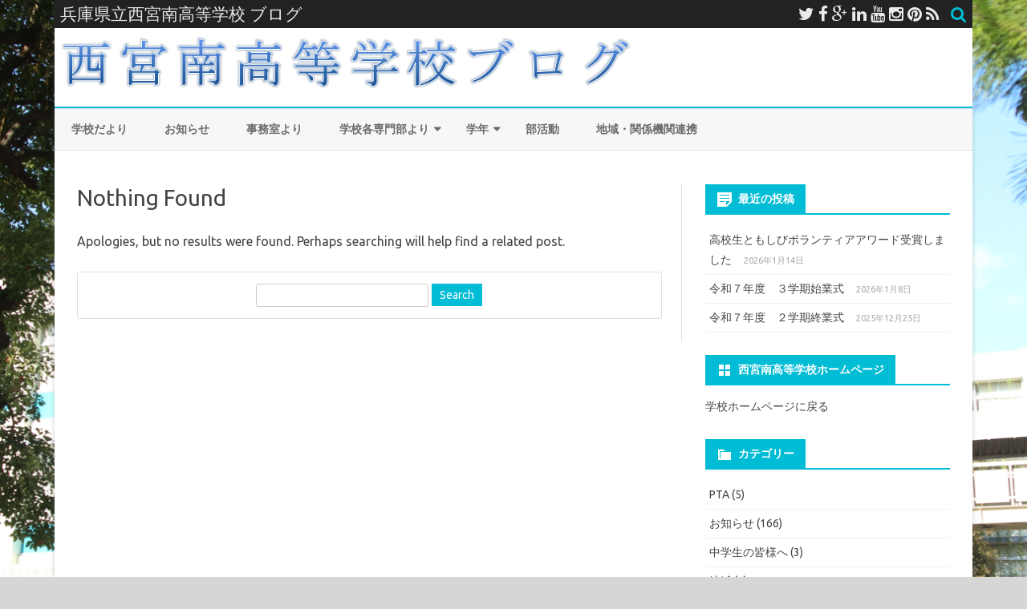

--- FILE ---
content_type: text/html; charset=UTF-8
request_url: https://www2.hyogo-c.ed.jp/weblog2/nishiminami-hs/?cat=69
body_size: 49566
content:
<!DOCTYPE html>
<!--[if IE 7]>
<html class="ie ie7" lang="ja">
<![endif]-->
<!--[if IE 8]>
<html class="ie ie8" lang="ja">
<![endif]-->
<!--[if !(IE 7) & !(IE 8)]><!-->
<html lang="ja">
<!--<![endif]-->
<head>
<meta charset="UTF-8" />
<meta name="viewport" content="width=device-width" />
<link rel="profile" href="http://gmpg.org/xfn/11" />
<link rel="pingback" href="https://www2.hyogo-c.ed.jp/weblog2/nishiminami-hs/xmlrpc.php" />
<!--[if lt IE 9]>
<script src="https://www2.hyogo-c.ed.jp/weblog2/nishiminami-hs/wp-content/themes/ribosome/js/html5.js" type="text/javascript"></script>
<![endif]-->
<title>44回生 &#8211; 兵庫県立西宮南高等学校 ブログ</title>
<script type="text/javascript">
/* <![CDATA[ */
window.JetpackScriptData = {"site":{"icon":"https://i0.wp.com/www2.hyogo-c.ed.jp/weblog2/nishiminami-hs/wp-content/uploads/2016/08/cropped-d9ddef6712b602132186560f73b82611-e1470359150434.jpg?w=64\u0026ssl=1","title":"兵庫県立西宮南高等学校 ブログ","host":"unknown","is_wpcom_platform":false}};
/* ]]> */
</script>
<meta name='robots' content='max-image-preview:large' />
	<style>img:is([sizes="auto" i], [sizes^="auto," i]) { contain-intrinsic-size: 3000px 1500px }</style>
	<link rel='dns-prefetch' href='//stats.wp.com' />
<link rel='dns-prefetch' href='//fonts.googleapis.com' />
<link rel='dns-prefetch' href='//v0.wordpress.com' />
<link rel="alternate" type="application/rss+xml" title="兵庫県立西宮南高等学校 ブログ &raquo; フィード" href="https://www2.hyogo-c.ed.jp/weblog2/nishiminami-hs/?feed=rss2" />
<link rel="alternate" type="application/rss+xml" title="兵庫県立西宮南高等学校 ブログ &raquo; コメントフィード" href="https://www2.hyogo-c.ed.jp/weblog2/nishiminami-hs/?feed=comments-rss2" />
<link rel="alternate" type="application/rss+xml" title="兵庫県立西宮南高等学校 ブログ &raquo; 44回生 カテゴリーのフィード" href="https://www2.hyogo-c.ed.jp/weblog2/nishiminami-hs/?feed=rss2&#038;cat=69" />
<script type="text/javascript">
/* <![CDATA[ */
window._wpemojiSettings = {"baseUrl":"https:\/\/s.w.org\/images\/core\/emoji\/16.0.1\/72x72\/","ext":".png","svgUrl":"https:\/\/s.w.org\/images\/core\/emoji\/16.0.1\/svg\/","svgExt":".svg","source":{"concatemoji":"https:\/\/www2.hyogo-c.ed.jp\/weblog2\/nishiminami-hs\/wp-includes\/js\/wp-emoji-release.min.js?ver=6.8.3"}};
/*! This file is auto-generated */
!function(s,n){var o,i,e;function c(e){try{var t={supportTests:e,timestamp:(new Date).valueOf()};sessionStorage.setItem(o,JSON.stringify(t))}catch(e){}}function p(e,t,n){e.clearRect(0,0,e.canvas.width,e.canvas.height),e.fillText(t,0,0);var t=new Uint32Array(e.getImageData(0,0,e.canvas.width,e.canvas.height).data),a=(e.clearRect(0,0,e.canvas.width,e.canvas.height),e.fillText(n,0,0),new Uint32Array(e.getImageData(0,0,e.canvas.width,e.canvas.height).data));return t.every(function(e,t){return e===a[t]})}function u(e,t){e.clearRect(0,0,e.canvas.width,e.canvas.height),e.fillText(t,0,0);for(var n=e.getImageData(16,16,1,1),a=0;a<n.data.length;a++)if(0!==n.data[a])return!1;return!0}function f(e,t,n,a){switch(t){case"flag":return n(e,"\ud83c\udff3\ufe0f\u200d\u26a7\ufe0f","\ud83c\udff3\ufe0f\u200b\u26a7\ufe0f")?!1:!n(e,"\ud83c\udde8\ud83c\uddf6","\ud83c\udde8\u200b\ud83c\uddf6")&&!n(e,"\ud83c\udff4\udb40\udc67\udb40\udc62\udb40\udc65\udb40\udc6e\udb40\udc67\udb40\udc7f","\ud83c\udff4\u200b\udb40\udc67\u200b\udb40\udc62\u200b\udb40\udc65\u200b\udb40\udc6e\u200b\udb40\udc67\u200b\udb40\udc7f");case"emoji":return!a(e,"\ud83e\udedf")}return!1}function g(e,t,n,a){var r="undefined"!=typeof WorkerGlobalScope&&self instanceof WorkerGlobalScope?new OffscreenCanvas(300,150):s.createElement("canvas"),o=r.getContext("2d",{willReadFrequently:!0}),i=(o.textBaseline="top",o.font="600 32px Arial",{});return e.forEach(function(e){i[e]=t(o,e,n,a)}),i}function t(e){var t=s.createElement("script");t.src=e,t.defer=!0,s.head.appendChild(t)}"undefined"!=typeof Promise&&(o="wpEmojiSettingsSupports",i=["flag","emoji"],n.supports={everything:!0,everythingExceptFlag:!0},e=new Promise(function(e){s.addEventListener("DOMContentLoaded",e,{once:!0})}),new Promise(function(t){var n=function(){try{var e=JSON.parse(sessionStorage.getItem(o));if("object"==typeof e&&"number"==typeof e.timestamp&&(new Date).valueOf()<e.timestamp+604800&&"object"==typeof e.supportTests)return e.supportTests}catch(e){}return null}();if(!n){if("undefined"!=typeof Worker&&"undefined"!=typeof OffscreenCanvas&&"undefined"!=typeof URL&&URL.createObjectURL&&"undefined"!=typeof Blob)try{var e="postMessage("+g.toString()+"("+[JSON.stringify(i),f.toString(),p.toString(),u.toString()].join(",")+"));",a=new Blob([e],{type:"text/javascript"}),r=new Worker(URL.createObjectURL(a),{name:"wpTestEmojiSupports"});return void(r.onmessage=function(e){c(n=e.data),r.terminate(),t(n)})}catch(e){}c(n=g(i,f,p,u))}t(n)}).then(function(e){for(var t in e)n.supports[t]=e[t],n.supports.everything=n.supports.everything&&n.supports[t],"flag"!==t&&(n.supports.everythingExceptFlag=n.supports.everythingExceptFlag&&n.supports[t]);n.supports.everythingExceptFlag=n.supports.everythingExceptFlag&&!n.supports.flag,n.DOMReady=!1,n.readyCallback=function(){n.DOMReady=!0}}).then(function(){return e}).then(function(){var e;n.supports.everything||(n.readyCallback(),(e=n.source||{}).concatemoji?t(e.concatemoji):e.wpemoji&&e.twemoji&&(t(e.twemoji),t(e.wpemoji)))}))}((window,document),window._wpemojiSettings);
/* ]]> */
</script>
<style id='wp-emoji-styles-inline-css' type='text/css'>

	img.wp-smiley, img.emoji {
		display: inline !important;
		border: none !important;
		box-shadow: none !important;
		height: 1em !important;
		width: 1em !important;
		margin: 0 0.07em !important;
		vertical-align: -0.1em !important;
		background: none !important;
		padding: 0 !important;
	}
</style>
<link rel='stylesheet' id='wp-block-library-css' href='https://www2.hyogo-c.ed.jp/weblog2/nishiminami-hs/wp-includes/css/dist/block-library/style.min.css?ver=6.8.3' type='text/css' media='all' />
<style id='classic-theme-styles-inline-css' type='text/css'>
/*! This file is auto-generated */
.wp-block-button__link{color:#fff;background-color:#32373c;border-radius:9999px;box-shadow:none;text-decoration:none;padding:calc(.667em + 2px) calc(1.333em + 2px);font-size:1.125em}.wp-block-file__button{background:#32373c;color:#fff;text-decoration:none}
</style>
<link rel='stylesheet' id='mediaelement-css' href='https://www2.hyogo-c.ed.jp/weblog2/nishiminami-hs/wp-includes/js/mediaelement/mediaelementplayer-legacy.min.css?ver=4.2.17' type='text/css' media='all' />
<link rel='stylesheet' id='wp-mediaelement-css' href='https://www2.hyogo-c.ed.jp/weblog2/nishiminami-hs/wp-includes/js/mediaelement/wp-mediaelement.min.css?ver=6.8.3' type='text/css' media='all' />
<style id='jetpack-sharing-buttons-style-inline-css' type='text/css'>
.jetpack-sharing-buttons__services-list{display:flex;flex-direction:row;flex-wrap:wrap;gap:0;list-style-type:none;margin:5px;padding:0}.jetpack-sharing-buttons__services-list.has-small-icon-size{font-size:12px}.jetpack-sharing-buttons__services-list.has-normal-icon-size{font-size:16px}.jetpack-sharing-buttons__services-list.has-large-icon-size{font-size:24px}.jetpack-sharing-buttons__services-list.has-huge-icon-size{font-size:36px}@media print{.jetpack-sharing-buttons__services-list{display:none!important}}.editor-styles-wrapper .wp-block-jetpack-sharing-buttons{gap:0;padding-inline-start:0}ul.jetpack-sharing-buttons__services-list.has-background{padding:1.25em 2.375em}
</style>
<style id='global-styles-inline-css' type='text/css'>
:root{--wp--preset--aspect-ratio--square: 1;--wp--preset--aspect-ratio--4-3: 4/3;--wp--preset--aspect-ratio--3-4: 3/4;--wp--preset--aspect-ratio--3-2: 3/2;--wp--preset--aspect-ratio--2-3: 2/3;--wp--preset--aspect-ratio--16-9: 16/9;--wp--preset--aspect-ratio--9-16: 9/16;--wp--preset--color--black: #000000;--wp--preset--color--cyan-bluish-gray: #abb8c3;--wp--preset--color--white: #ffffff;--wp--preset--color--pale-pink: #f78da7;--wp--preset--color--vivid-red: #cf2e2e;--wp--preset--color--luminous-vivid-orange: #ff6900;--wp--preset--color--luminous-vivid-amber: #fcb900;--wp--preset--color--light-green-cyan: #7bdcb5;--wp--preset--color--vivid-green-cyan: #00d084;--wp--preset--color--pale-cyan-blue: #8ed1fc;--wp--preset--color--vivid-cyan-blue: #0693e3;--wp--preset--color--vivid-purple: #9b51e0;--wp--preset--gradient--vivid-cyan-blue-to-vivid-purple: linear-gradient(135deg,rgba(6,147,227,1) 0%,rgb(155,81,224) 100%);--wp--preset--gradient--light-green-cyan-to-vivid-green-cyan: linear-gradient(135deg,rgb(122,220,180) 0%,rgb(0,208,130) 100%);--wp--preset--gradient--luminous-vivid-amber-to-luminous-vivid-orange: linear-gradient(135deg,rgba(252,185,0,1) 0%,rgba(255,105,0,1) 100%);--wp--preset--gradient--luminous-vivid-orange-to-vivid-red: linear-gradient(135deg,rgba(255,105,0,1) 0%,rgb(207,46,46) 100%);--wp--preset--gradient--very-light-gray-to-cyan-bluish-gray: linear-gradient(135deg,rgb(238,238,238) 0%,rgb(169,184,195) 100%);--wp--preset--gradient--cool-to-warm-spectrum: linear-gradient(135deg,rgb(74,234,220) 0%,rgb(151,120,209) 20%,rgb(207,42,186) 40%,rgb(238,44,130) 60%,rgb(251,105,98) 80%,rgb(254,248,76) 100%);--wp--preset--gradient--blush-light-purple: linear-gradient(135deg,rgb(255,206,236) 0%,rgb(152,150,240) 100%);--wp--preset--gradient--blush-bordeaux: linear-gradient(135deg,rgb(254,205,165) 0%,rgb(254,45,45) 50%,rgb(107,0,62) 100%);--wp--preset--gradient--luminous-dusk: linear-gradient(135deg,rgb(255,203,112) 0%,rgb(199,81,192) 50%,rgb(65,88,208) 100%);--wp--preset--gradient--pale-ocean: linear-gradient(135deg,rgb(255,245,203) 0%,rgb(182,227,212) 50%,rgb(51,167,181) 100%);--wp--preset--gradient--electric-grass: linear-gradient(135deg,rgb(202,248,128) 0%,rgb(113,206,126) 100%);--wp--preset--gradient--midnight: linear-gradient(135deg,rgb(2,3,129) 0%,rgb(40,116,252) 100%);--wp--preset--font-size--small: 13px;--wp--preset--font-size--medium: 20px;--wp--preset--font-size--large: 36px;--wp--preset--font-size--x-large: 42px;--wp--preset--spacing--20: 0.44rem;--wp--preset--spacing--30: 0.67rem;--wp--preset--spacing--40: 1rem;--wp--preset--spacing--50: 1.5rem;--wp--preset--spacing--60: 2.25rem;--wp--preset--spacing--70: 3.38rem;--wp--preset--spacing--80: 5.06rem;--wp--preset--shadow--natural: 6px 6px 9px rgba(0, 0, 0, 0.2);--wp--preset--shadow--deep: 12px 12px 50px rgba(0, 0, 0, 0.4);--wp--preset--shadow--sharp: 6px 6px 0px rgba(0, 0, 0, 0.2);--wp--preset--shadow--outlined: 6px 6px 0px -3px rgba(255, 255, 255, 1), 6px 6px rgba(0, 0, 0, 1);--wp--preset--shadow--crisp: 6px 6px 0px rgba(0, 0, 0, 1);}:where(.is-layout-flex){gap: 0.5em;}:where(.is-layout-grid){gap: 0.5em;}body .is-layout-flex{display: flex;}.is-layout-flex{flex-wrap: wrap;align-items: center;}.is-layout-flex > :is(*, div){margin: 0;}body .is-layout-grid{display: grid;}.is-layout-grid > :is(*, div){margin: 0;}:where(.wp-block-columns.is-layout-flex){gap: 2em;}:where(.wp-block-columns.is-layout-grid){gap: 2em;}:where(.wp-block-post-template.is-layout-flex){gap: 1.25em;}:where(.wp-block-post-template.is-layout-grid){gap: 1.25em;}.has-black-color{color: var(--wp--preset--color--black) !important;}.has-cyan-bluish-gray-color{color: var(--wp--preset--color--cyan-bluish-gray) !important;}.has-white-color{color: var(--wp--preset--color--white) !important;}.has-pale-pink-color{color: var(--wp--preset--color--pale-pink) !important;}.has-vivid-red-color{color: var(--wp--preset--color--vivid-red) !important;}.has-luminous-vivid-orange-color{color: var(--wp--preset--color--luminous-vivid-orange) !important;}.has-luminous-vivid-amber-color{color: var(--wp--preset--color--luminous-vivid-amber) !important;}.has-light-green-cyan-color{color: var(--wp--preset--color--light-green-cyan) !important;}.has-vivid-green-cyan-color{color: var(--wp--preset--color--vivid-green-cyan) !important;}.has-pale-cyan-blue-color{color: var(--wp--preset--color--pale-cyan-blue) !important;}.has-vivid-cyan-blue-color{color: var(--wp--preset--color--vivid-cyan-blue) !important;}.has-vivid-purple-color{color: var(--wp--preset--color--vivid-purple) !important;}.has-black-background-color{background-color: var(--wp--preset--color--black) !important;}.has-cyan-bluish-gray-background-color{background-color: var(--wp--preset--color--cyan-bluish-gray) !important;}.has-white-background-color{background-color: var(--wp--preset--color--white) !important;}.has-pale-pink-background-color{background-color: var(--wp--preset--color--pale-pink) !important;}.has-vivid-red-background-color{background-color: var(--wp--preset--color--vivid-red) !important;}.has-luminous-vivid-orange-background-color{background-color: var(--wp--preset--color--luminous-vivid-orange) !important;}.has-luminous-vivid-amber-background-color{background-color: var(--wp--preset--color--luminous-vivid-amber) !important;}.has-light-green-cyan-background-color{background-color: var(--wp--preset--color--light-green-cyan) !important;}.has-vivid-green-cyan-background-color{background-color: var(--wp--preset--color--vivid-green-cyan) !important;}.has-pale-cyan-blue-background-color{background-color: var(--wp--preset--color--pale-cyan-blue) !important;}.has-vivid-cyan-blue-background-color{background-color: var(--wp--preset--color--vivid-cyan-blue) !important;}.has-vivid-purple-background-color{background-color: var(--wp--preset--color--vivid-purple) !important;}.has-black-border-color{border-color: var(--wp--preset--color--black) !important;}.has-cyan-bluish-gray-border-color{border-color: var(--wp--preset--color--cyan-bluish-gray) !important;}.has-white-border-color{border-color: var(--wp--preset--color--white) !important;}.has-pale-pink-border-color{border-color: var(--wp--preset--color--pale-pink) !important;}.has-vivid-red-border-color{border-color: var(--wp--preset--color--vivid-red) !important;}.has-luminous-vivid-orange-border-color{border-color: var(--wp--preset--color--luminous-vivid-orange) !important;}.has-luminous-vivid-amber-border-color{border-color: var(--wp--preset--color--luminous-vivid-amber) !important;}.has-light-green-cyan-border-color{border-color: var(--wp--preset--color--light-green-cyan) !important;}.has-vivid-green-cyan-border-color{border-color: var(--wp--preset--color--vivid-green-cyan) !important;}.has-pale-cyan-blue-border-color{border-color: var(--wp--preset--color--pale-cyan-blue) !important;}.has-vivid-cyan-blue-border-color{border-color: var(--wp--preset--color--vivid-cyan-blue) !important;}.has-vivid-purple-border-color{border-color: var(--wp--preset--color--vivid-purple) !important;}.has-vivid-cyan-blue-to-vivid-purple-gradient-background{background: var(--wp--preset--gradient--vivid-cyan-blue-to-vivid-purple) !important;}.has-light-green-cyan-to-vivid-green-cyan-gradient-background{background: var(--wp--preset--gradient--light-green-cyan-to-vivid-green-cyan) !important;}.has-luminous-vivid-amber-to-luminous-vivid-orange-gradient-background{background: var(--wp--preset--gradient--luminous-vivid-amber-to-luminous-vivid-orange) !important;}.has-luminous-vivid-orange-to-vivid-red-gradient-background{background: var(--wp--preset--gradient--luminous-vivid-orange-to-vivid-red) !important;}.has-very-light-gray-to-cyan-bluish-gray-gradient-background{background: var(--wp--preset--gradient--very-light-gray-to-cyan-bluish-gray) !important;}.has-cool-to-warm-spectrum-gradient-background{background: var(--wp--preset--gradient--cool-to-warm-spectrum) !important;}.has-blush-light-purple-gradient-background{background: var(--wp--preset--gradient--blush-light-purple) !important;}.has-blush-bordeaux-gradient-background{background: var(--wp--preset--gradient--blush-bordeaux) !important;}.has-luminous-dusk-gradient-background{background: var(--wp--preset--gradient--luminous-dusk) !important;}.has-pale-ocean-gradient-background{background: var(--wp--preset--gradient--pale-ocean) !important;}.has-electric-grass-gradient-background{background: var(--wp--preset--gradient--electric-grass) !important;}.has-midnight-gradient-background{background: var(--wp--preset--gradient--midnight) !important;}.has-small-font-size{font-size: var(--wp--preset--font-size--small) !important;}.has-medium-font-size{font-size: var(--wp--preset--font-size--medium) !important;}.has-large-font-size{font-size: var(--wp--preset--font-size--large) !important;}.has-x-large-font-size{font-size: var(--wp--preset--font-size--x-large) !important;}
:where(.wp-block-post-template.is-layout-flex){gap: 1.25em;}:where(.wp-block-post-template.is-layout-grid){gap: 1.25em;}
:where(.wp-block-columns.is-layout-flex){gap: 2em;}:where(.wp-block-columns.is-layout-grid){gap: 2em;}
:root :where(.wp-block-pullquote){font-size: 1.5em;line-height: 1.6;}
</style>
<link rel='stylesheet' id='ribosome-fonts-css' href='https://fonts.googleapis.com/css?family=Ubuntu:400italic,700italic,400,700&#038;subset=latin,latin-ext' type='text/css' media='all' />
<link rel='stylesheet' id='ribosome-style-css' href='https://www2.hyogo-c.ed.jp/weblog2/nishiminami-hs/wp-content/themes/ribosome/style.css?ver=1.6.4' type='text/css' media='all' />
<link rel='stylesheet' id='ribosome-custom-style-css' href='https://www2.hyogo-c.ed.jp/weblog2/nishiminami-hs/wp-content/themes/ribosome/custom-style.css?ver=6.8.3' type='text/css' media='all' />
<!--[if lt IE 9]>
<link rel='stylesheet' id='ribosome-ie-css' href='https://www2.hyogo-c.ed.jp/weblog2/nishiminami-hs/wp-content/themes/ribosome/css/ie.css?ver=20121010' type='text/css' media='all' />
<![endif]-->
<link rel='stylesheet' id='dashicons-css' href='https://www2.hyogo-c.ed.jp/weblog2/nishiminami-hs/wp-includes/css/dashicons.min.css?ver=6.8.3' type='text/css' media='all' />
<link rel='stylesheet' id='font-awesome-css' href='https://www2.hyogo-c.ed.jp/weblog2/nishiminami-hs/wp-content/themes/ribosome/css/font-awesome-4.4.0/css/font-awesome.min.css?ver=6.8.3' type='text/css' media='all' />
<script type="text/javascript" src="https://www2.hyogo-c.ed.jp/weblog2/nishiminami-hs/wp-includes/js/jquery/jquery.min.js?ver=3.7.1" id="jquery-core-js"></script>
<script type="text/javascript" src="https://www2.hyogo-c.ed.jp/weblog2/nishiminami-hs/wp-includes/js/jquery/jquery-migrate.min.js?ver=3.4.1" id="jquery-migrate-js"></script>
<link rel="https://api.w.org/" href="https://www2.hyogo-c.ed.jp/weblog2/nishiminami-hs/index.php?rest_route=/" /><link rel="alternate" title="JSON" type="application/json" href="https://www2.hyogo-c.ed.jp/weblog2/nishiminami-hs/index.php?rest_route=/wp/v2/categories/69" /><link rel="EditURI" type="application/rsd+xml" title="RSD" href="https://www2.hyogo-c.ed.jp/weblog2/nishiminami-hs/xmlrpc.php?rsd" />
<meta name="generator" content="WordPress 6.8.3" />
<script type='text/javascript'>
                    var cwpCustomBarIcon = '';
                    var isSetToPro = '';
                    var trackcolor = '#ebebeb';
                </script>	<style>img#wpstats{display:none}</style>
			<style type='text/css'>
		a {color: #00BCD5;}
	a:hover {color: #00BCD5;}
	.social-icon-wrapper a:hover {color: #00BCD5;}
	.toggle-search {color: #00BCD5;}
	.prefix-widget-title {color: #00BCD5;}
	.sub-title a:hover {color:#00BCD5;}
	.entry-content a:visited,.comment-content a:visited {color:#00BCD5;}
	button, input[type="submit"], input[type="button"], input[type="reset"] {background-color:#00BCD5 !important;}
	.bypostauthor cite span {background-color:#00BCD5;}
	.entry-header .entry-title a:hover {color:#00BCD5 ;}
	.archive-header {border-left-color:#00BCD5;}
	.main-navigation .current-menu-item > a,
	.main-navigation .current-menu-ancestor > a,
	.main-navigation .current_page_item > a,
	.main-navigation .current_page_ancestor > a {color: #00BCD5;}
	.main-navigation li a:hover  {color: #00BCD5;}
	
	.widget-area .widget a:hover {
		color: #00BCD5 !important;
	}
	footer[role="contentinfo"] a:hover {
		color: #00BCD5;
	}
	.author-info a {color: #00BCD5;}
	.entry-meta a:hover {
	color: #00BCD5;
	}
	.format-status .entry-header header a:hover {
		color: #00BCD5;
	}
	.comments-area article header a:hover {
		color: #00BCD5;
	}
	a.comment-reply-link:hover,
	a.comment-edit-link:hover {
		color: #00BCD5;
	}
	.template-front-page .widget-area .widget li a:hover {
		color: #00BCD5;
	}
	.currenttext, .paginacion a:hover {background-color:#00BCD5;}
	.aside{border-left-color:#00BCD5 !important;}
	blockquote{border-left-color:#00BCD5;}
	.logo-header-wrapper{background-color:#00BCD5;}
	h3.cabeceras-fp {border-bottom-color:#00BCD5;}
	.encabezados-front-page {background-color:#00BCD5;}
	.icono-caja-destacados {color: #00BCD5;}
	.enlace-caja-destacados:hover {background-color: #00BCD5;}
	h2.comments-title {border-left-color:#00BCD5;}
	
		
			.blog-info-sin-imagen {background-color: #00BCD5;}
		
			.widget-title-tab{
			background-color:#00BCD5;
			color:#fff;
		}
		.widget-title-tab a.rsswidget{color:#fff !important;}
		h3.widget-title { border-bottom:2px solid #00BCD5;}
		
			.entry-title a, entry-title a:visited {color:#00BCD5;}
		
			.main-navigation {border-top:2px solid #00BCD5}
		
		
			.logo-header-wrapper {background-color:#ffffff;}
		
		
			
		body.custom-font-enabled {font-family: "Ubuntu", Arial, Verdana;}
	
			@media screen and (min-width: 768px) {
			#primary {float:left;}
			#secondary {float:right;}
			.site-content {
				border-left: none;
				padding-left:0;
				padding-right: 24px;
				padding-right:1.714285714285714rem;
			}
			
		}
		@media screen and (min-width: 960px) {
			.site-content {
				border-right: 1px solid #e0e0e0;
			}
		}
		
	@media screen and (min-width: 768px) {
			.excerpt-wrapper{border-left:2px solid #00BCD5;}
		
		
		}
	
	@media screen and (max-width: 599px) {
		.menu-toggle, .menu-toggle:hover {
			background:#00BCD5 !important;
			color:#ffffff !important;
			width:100%;
		}
	}
	</style>
	
	<style type="text/css" id="ribosome-header-css">
			.site-header h1 a,
		.site-header h2 {
			color: #ffffff;
		}
		</style>
	<style type="text/css" id="custom-background-css">
body.custom-background { background-color: #d6d6d6; background-image: url("https://www2.hyogo-c.ed.jp/weblog2/nishiminami-hs/wp-content/uploads/2017/12/IMG_9962.jpg"); background-position: left top; background-size: cover; background-repeat: no-repeat; background-attachment: fixed; }
</style>
	
<!-- Jetpack Open Graph Tags -->
<meta property="og:type" content="website" />
<meta property="og:title" content="44回生 &#8211; 兵庫県立西宮南高等学校 ブログ" />
<meta property="og:url" content="https://www2.hyogo-c.ed.jp/weblog2/nishiminami-hs/?cat=69" />
<meta property="og:description" content="44回生からのお知らせをしていきます。" />
<meta property="og:site_name" content="兵庫県立西宮南高等学校 ブログ" />
<meta property="og:image" content="https://www2.hyogo-c.ed.jp/weblog2/nishiminami-hs/wp-content/uploads/2016/08/cropped-d9ddef6712b602132186560f73b82611-e1470359150434.jpg" />
<meta property="og:image:width" content="512" />
<meta property="og:image:height" content="512" />
<meta property="og:image:alt" content="" />
<meta property="og:locale" content="ja_JP" />

<!-- End Jetpack Open Graph Tags -->
<link rel="icon" href="https://www2.hyogo-c.ed.jp/weblog2/nishiminami-hs/wp-content/uploads/2016/08/cropped-d9ddef6712b602132186560f73b82611-e1470359150434-32x32.jpg" sizes="32x32" />
<link rel="icon" href="https://www2.hyogo-c.ed.jp/weblog2/nishiminami-hs/wp-content/uploads/2016/08/cropped-d9ddef6712b602132186560f73b82611-e1470359150434-192x192.jpg" sizes="192x192" />
<link rel="apple-touch-icon" href="https://www2.hyogo-c.ed.jp/weblog2/nishiminami-hs/wp-content/uploads/2016/08/cropped-d9ddef6712b602132186560f73b82611-e1470359150434-180x180.jpg" />
<meta name="msapplication-TileImage" content="https://www2.hyogo-c.ed.jp/weblog2/nishiminami-hs/wp-content/uploads/2016/08/cropped-d9ddef6712b602132186560f73b82611-e1470359150434-270x270.jpg" />
</head>

<body class="archive category category-page4_44 category-69 custom-background wp-theme-ribosome custom-font-enabled">

<div id="page" class="hfeed site">
	
	<header id="masthead" class="site-header" role="banner">
	
		<div class="top-bar">
				
		<div class="boton-menu-movil"><i class="fa fa-align-justify"></i> MENU</div>
		
					<div class="blog-title-wrapper">
				兵庫県立西宮南高等学校 ブログ			</div>
				
		<div class="toggle-search"><i class="fa fa-search"></i></div>
		<div class="social-icon-wrapper">
							<a href="https://twitter.com" title="Twitter" target="_blank"><i class="fa fa-twitter"></i></a> 
						
							<a href="https://facebook.com" title="Facebook" target="_blank"><i class="fa fa-facebook"></i></a>
						
							<a href="https://plus.google.com" title="Google Plus" target="_blank"><i class="fa fa-google-plus"></i></a>
						
					 		<a href="https://linkedin.com" title="LindedIn" target="_blank"><i class="fa fa-linkedin"></i></a>
						
					 		<a href="https://youtube.com" title="YouTube" target="_blank"><i class="fa fa-youtube"></i></a>
						
					 		<a href="http://instagram.com" title="Instagram" target="_blank"><i class="fa fa-instagram"></i></a>
						
					 		<a href="https://pinterest.com" title="Pinterest" target="_blank"><i class="fa fa-pinterest"></i></a>
						
							<a class="rss" href="http://wordpress.org" title="RSS" target="_blank"><i class="fa fa-rss"></i></a>			
					</div><!-- .social-icon-wrapper -->	
	</div><!-- .top-bar -->
	
	<div class="wrapper-search-top-bar">
		<div class="search-top-bar">
				<div>
		<form method="get" id="searchform-toggle" action="https://www2.hyogo-c.ed.jp/weblog2/nishiminami-hs/">
			<label for="s" class="assistive-text">Search</label>
			<input type="search" class="txt-search" name="s" id="s" />
			<input type="submit" name="submit" id="btn-search" value="Search" />
		</form>
    </div>		</div>
	</div>		  
		  <div style="position:relative">
			  
<div id="menu-movil">
	<div class="search-form-movil">
		<form method="get" id="searchform-movil" action="https://www2.hyogo-c.ed.jp/weblog2/nishiminami-hs/">
			<label for="s" class="assistive-text">Search</label>
			<input type="search" class="txt-search-movil" placeholder="Search..." name="s" id="s" />
			<input type="submit" name="submit" id="btn-search-movil" value="Search" />
		</form>
    </div><!-- search-form-movil -->
	<div class="menu-movil-enlaces">
		<div class="menu-%e8%a5%bf%e5%ae%ae%e5%8d%97%e3%83%96%e3%83%ad%e3%82%b0-container"><ul id="menu-%e8%a5%bf%e5%ae%ae%e5%8d%97%e3%83%96%e3%83%ad%e3%82%b0" class="nav-menu"><li id="menu-item-260" class="menu-item menu-item-type-taxonomy menu-item-object-category menu-item-260"><a href="https://www2.hyogo-c.ed.jp/weblog2/nishiminami-hs/?cat=3">学校だより</a></li>
<li id="menu-item-250" class="menu-item menu-item-type-taxonomy menu-item-object-category menu-item-250"><a href="https://www2.hyogo-c.ed.jp/weblog2/nishiminami-hs/?cat=1">お知らせ</a></li>
<li id="menu-item-251" class="menu-item menu-item-type-taxonomy menu-item-object-category menu-item-251"><a href="https://www2.hyogo-c.ed.jp/weblog2/nishiminami-hs/?cat=7">事務室より</a></li>
<li id="menu-item-256" class="menu-item menu-item-type-taxonomy menu-item-object-category menu-item-has-children menu-item-256"><a href="https://www2.hyogo-c.ed.jp/weblog2/nishiminami-hs/?cat=17">学校各専門部より</a>
<ul class="sub-menu">
	<li id="menu-item-257" class="menu-item menu-item-type-taxonomy menu-item-object-category menu-item-has-children menu-item-257"><a href="https://www2.hyogo-c.ed.jp/weblog2/nishiminami-hs/?cat=8">生徒指導部より</a>
	<ul class="sub-menu">
		<li id="menu-item-258" class="menu-item menu-item-type-taxonomy menu-item-object-category menu-item-258"><a href="https://www2.hyogo-c.ed.jp/weblog2/nishiminami-hs/?cat=10">保健部より</a></li>
	</ul>
</li>
	<li id="menu-item-259" class="menu-item menu-item-type-taxonomy menu-item-object-category menu-item-259"><a href="https://www2.hyogo-c.ed.jp/weblog2/nishiminami-hs/?cat=11">教務部より</a></li>
	<li id="menu-item-261" class="menu-item menu-item-type-taxonomy menu-item-object-category menu-item-261"><a href="https://www2.hyogo-c.ed.jp/weblog2/nishiminami-hs/?cat=12">総務部より</a></li>
	<li id="menu-item-262" class="menu-item menu-item-type-taxonomy menu-item-object-category menu-item-262"><a href="https://www2.hyogo-c.ed.jp/weblog2/nishiminami-hs/?cat=9">進路指導部より</a></li>
</ul>
</li>
<li id="menu-item-252" class="menu-item menu-item-type-taxonomy menu-item-object-category current-category-ancestor menu-item-has-children menu-item-252"><a href="https://www2.hyogo-c.ed.jp/weblog2/nishiminami-hs/?cat=13">学年</a>
<ul class="sub-menu">
	<li id="menu-item-253" class="menu-item menu-item-type-taxonomy menu-item-object-category menu-item-253"><a href="https://www2.hyogo-c.ed.jp/weblog2/nishiminami-hs/?cat=14">40回生</a></li>
	<li id="menu-item-254" class="menu-item menu-item-type-taxonomy menu-item-object-category menu-item-254"><a href="https://www2.hyogo-c.ed.jp/weblog2/nishiminami-hs/?cat=15">41回生</a></li>
	<li id="menu-item-255" class="menu-item menu-item-type-taxonomy menu-item-object-category menu-item-255"><a href="https://www2.hyogo-c.ed.jp/weblog2/nishiminami-hs/?cat=16">42回生</a></li>
	<li id="menu-item-962" class="menu-item menu-item-type-taxonomy menu-item-object-category menu-item-962"><a href="https://www2.hyogo-c.ed.jp/weblog2/nishiminami-hs/?cat=39">43回生</a></li>
	<li id="menu-item-1685" class="menu-item menu-item-type-taxonomy menu-item-object-category menu-item-1685"><a href="https://www2.hyogo-c.ed.jp/weblog2/nishiminami-hs/?cat=39">44回生</a></li>
</ul>
</li>
<li id="menu-item-263" class="menu-item menu-item-type-taxonomy menu-item-object-category menu-item-263"><a href="https://www2.hyogo-c.ed.jp/weblog2/nishiminami-hs/?cat=4">部活動</a></li>
<li id="menu-item-759" class="menu-item menu-item-type-taxonomy menu-item-object-category menu-item-759"><a href="https://www2.hyogo-c.ed.jp/weblog2/nishiminami-hs/?cat=32">地域・関係機関連携</a></li>
</ul></div>	</div>
	
	<div class="social-icon-wrapper-movil">
							<a href="https://twitter.com" title="Twitter" target="_blank"><i class="fa fa-twitter"></i></a> 
						
							<a href="https://facebook.com" title="Facebook" target="_blank"><i class="fa fa-facebook"></i></a>
						
							<a href="https://plus.google.com" title="Google Plus" target="_blank"><i class="fa fa-google-plus"></i></a>
						
					 		<a href="https://linkedin.com" title="LindedIn" target="_blank"><i class="fa fa-linkedin"></i></a>
						
					 		<a href="https://youtube.com" title="YouTube" target="_blank"><i class="fa fa-youtube"></i></a>
						
					 		<a href="http://instagram.com" title="Instagram" target="_blank"><i class="fa fa-instagram"></i></a>
						
					 		<a href="https://pinterest.com" title="Pinterest" target="_blank"><i class="fa fa-pinterest"></i></a>
						
							<a class="rss" href="http://wordpress.org" title="RSS" target="_blank"><i class="fa fa-rss"></i></a>			
					</div><!-- .social-icon-wrapper -->	
</div><!-- #menu-movil -->		  </div>
        
        		
					
			<div class="image-header-wrapper">			<a href="https://www2.hyogo-c.ed.jp/weblog2/nishiminami-hs/"><img src="https://www2.hyogo-c.ed.jp/weblog2/nishiminami-hs/wp-content/uploads/2016/08/cropped-burogu.png" class="header-image" width="738" height="98" alt="兵庫県立西宮南高等学校 ブログ" /></a>
			</div><!-- .logo-header-wrapper or .image-header-wrapper -->
			
		        
        		
		<nav id="site-navigation" class="main-navigation" role="navigation">
			<a class="assistive-text" href="#content" title="Skip to content">Skip to content</a>
			<div class="menu-%e8%a5%bf%e5%ae%ae%e5%8d%97%e3%83%96%e3%83%ad%e3%82%b0-container"><ul id="menu-%e8%a5%bf%e5%ae%ae%e5%8d%97%e3%83%96%e3%83%ad%e3%82%b0-1" class="nav-menu"><li class="menu-item menu-item-type-taxonomy menu-item-object-category menu-item-260"><a href="https://www2.hyogo-c.ed.jp/weblog2/nishiminami-hs/?cat=3">学校だより</a></li>
<li class="menu-item menu-item-type-taxonomy menu-item-object-category menu-item-250"><a href="https://www2.hyogo-c.ed.jp/weblog2/nishiminami-hs/?cat=1">お知らせ</a></li>
<li class="menu-item menu-item-type-taxonomy menu-item-object-category menu-item-251"><a href="https://www2.hyogo-c.ed.jp/weblog2/nishiminami-hs/?cat=7">事務室より</a></li>
<li class="menu-item menu-item-type-taxonomy menu-item-object-category menu-item-has-children menu-item-256"><a href="https://www2.hyogo-c.ed.jp/weblog2/nishiminami-hs/?cat=17">学校各専門部より</a>
<ul class="sub-menu">
	<li class="menu-item menu-item-type-taxonomy menu-item-object-category menu-item-has-children menu-item-257"><a href="https://www2.hyogo-c.ed.jp/weblog2/nishiminami-hs/?cat=8">生徒指導部より</a>
	<ul class="sub-menu">
		<li class="menu-item menu-item-type-taxonomy menu-item-object-category menu-item-258"><a href="https://www2.hyogo-c.ed.jp/weblog2/nishiminami-hs/?cat=10">保健部より</a></li>
	</ul>
</li>
	<li class="menu-item menu-item-type-taxonomy menu-item-object-category menu-item-259"><a href="https://www2.hyogo-c.ed.jp/weblog2/nishiminami-hs/?cat=11">教務部より</a></li>
	<li class="menu-item menu-item-type-taxonomy menu-item-object-category menu-item-261"><a href="https://www2.hyogo-c.ed.jp/weblog2/nishiminami-hs/?cat=12">総務部より</a></li>
	<li class="menu-item menu-item-type-taxonomy menu-item-object-category menu-item-262"><a href="https://www2.hyogo-c.ed.jp/weblog2/nishiminami-hs/?cat=9">進路指導部より</a></li>
</ul>
</li>
<li class="menu-item menu-item-type-taxonomy menu-item-object-category current-category-ancestor menu-item-has-children menu-item-252"><a href="https://www2.hyogo-c.ed.jp/weblog2/nishiminami-hs/?cat=13">学年</a>
<ul class="sub-menu">
	<li class="menu-item menu-item-type-taxonomy menu-item-object-category menu-item-253"><a href="https://www2.hyogo-c.ed.jp/weblog2/nishiminami-hs/?cat=14">40回生</a></li>
	<li class="menu-item menu-item-type-taxonomy menu-item-object-category menu-item-254"><a href="https://www2.hyogo-c.ed.jp/weblog2/nishiminami-hs/?cat=15">41回生</a></li>
	<li class="menu-item menu-item-type-taxonomy menu-item-object-category menu-item-255"><a href="https://www2.hyogo-c.ed.jp/weblog2/nishiminami-hs/?cat=16">42回生</a></li>
	<li class="menu-item menu-item-type-taxonomy menu-item-object-category menu-item-962"><a href="https://www2.hyogo-c.ed.jp/weblog2/nishiminami-hs/?cat=39">43回生</a></li>
	<li class="menu-item menu-item-type-taxonomy menu-item-object-category menu-item-1685"><a href="https://www2.hyogo-c.ed.jp/weblog2/nishiminami-hs/?cat=39">44回生</a></li>
</ul>
</li>
<li class="menu-item menu-item-type-taxonomy menu-item-object-category menu-item-263"><a href="https://www2.hyogo-c.ed.jp/weblog2/nishiminami-hs/?cat=4">部活動</a></li>
<li class="menu-item menu-item-type-taxonomy menu-item-object-category menu-item-759"><a href="https://www2.hyogo-c.ed.jp/weblog2/nishiminami-hs/?cat=32">地域・関係機関連携</a></li>
</ul></div>		</nav><!-- #site-navigation -->
			
	</header><!-- #masthead -->

	<div id="main" class="wrapper">
	<section id="primary" class="site-content">
		<div id="content" role="main">

					
	<article id="post-0" class="post no-results not-found">
		<header class="entry-header">
			<h1 class="entry-title">Nothing Found</h1>
		</header>

		<div class="entry-content">
			<p>Apologies, but no results were found. Perhaps searching will help find a related post.</p>
				<div class="wrapper-search-form">
		<form method="get" id="searchform" action="https://www2.hyogo-c.ed.jp/weblog2/nishiminami-hs/">
			<label for="s" class="assistive-text">Search</label>
			<input type="text" class="txt-search-n" name="s" id="s" />
			<input type="submit" name="submit" id="btn-search-n" value="Search" />
		</form>
    </div>		</div><!-- .entry-content -->
	</article><!-- #post-0 -->
		
		</div><!-- #content -->
	</section><!-- #primary -->


			<div id="secondary" class="widget-area" role="complementary">
			
		<aside id="recent-posts-9" class="widget widget_recent_entries">
		<h3 class="widget-title"><span class="widget-title-tab">最近の投稿</span></h3>
		<ul>
											<li>
					<a href="https://www2.hyogo-c.ed.jp/weblog2/nishiminami-hs/?p=10421">高校生ともしびボランティアアワード受賞しました</a>
											<span class="post-date">2026年1月14日</span>
									</li>
											<li>
					<a href="https://www2.hyogo-c.ed.jp/weblog2/nishiminami-hs/?p=10413">令和７年度　３学期始業式</a>
											<span class="post-date">2026年1月8日</span>
									</li>
											<li>
					<a href="https://www2.hyogo-c.ed.jp/weblog2/nishiminami-hs/?p=10392">令和７年度　２学期終業式</a>
											<span class="post-date">2025年12月25日</span>
									</li>
					</ul>

		</aside><aside id="text-3" class="widget widget_text"><h3 class="widget-title"><span class="widget-title-tab">西宮南高等学校ホームページ</span></h3>			<div class="textwidget"><p><a href="http://www.hyogo-c.ed.jp/~nishiminami-hs/">学校ホームページに戻る</a></p>
</div>
		</aside><aside id="categories-10" class="widget widget_categories"><h3 class="widget-title"><span class="widget-title-tab">カテゴリー</span></h3>
			<ul>
					<li class="cat-item cat-item-79"><a href="https://www2.hyogo-c.ed.jp/weblog2/nishiminami-hs/?cat=79">PTA</a> (5)
</li>
	<li class="cat-item cat-item-1"><a href="https://www2.hyogo-c.ed.jp/weblog2/nishiminami-hs/?cat=1">お知らせ</a> (166)
</li>
	<li class="cat-item cat-item-28"><a href="https://www2.hyogo-c.ed.jp/weblog2/nishiminami-hs/?cat=28">中学生の皆様へ</a> (3)
</li>
	<li class="cat-item cat-item-32"><a href="https://www2.hyogo-c.ed.jp/weblog2/nishiminami-hs/?cat=32">地域</a> (9)
</li>
	<li class="cat-item cat-item-13 current-cat-parent current-cat-ancestor"><a href="https://www2.hyogo-c.ed.jp/weblog2/nishiminami-hs/?cat=13">学年</a> (76)
<ul class='children'>
	<li class="cat-item cat-item-72"><a href="https://www2.hyogo-c.ed.jp/weblog2/nishiminami-hs/?cat=72">46回生</a> (11)
</li>
	<li class="cat-item cat-item-73"><a href="https://www2.hyogo-c.ed.jp/weblog2/nishiminami-hs/?cat=73">47回生</a> (24)
</li>
	<li class="cat-item cat-item-76"><a href="https://www2.hyogo-c.ed.jp/weblog2/nishiminami-hs/?cat=76">48回生</a> (42)
</li>
	<li class="cat-item cat-item-78"><a href="https://www2.hyogo-c.ed.jp/weblog2/nishiminami-hs/?cat=78">49回生</a> (26)
</li>
	<li class="cat-item cat-item-80"><a href="https://www2.hyogo-c.ed.jp/weblog2/nishiminami-hs/?cat=80">50回生</a> (17)
</li>
	<li class="cat-item cat-item-82"><a href="https://www2.hyogo-c.ed.jp/weblog2/nishiminami-hs/?cat=82">51回生</a> (10)
</li>
	<li class="cat-item cat-item-71"><a href="https://www2.hyogo-c.ed.jp/weblog2/nishiminami-hs/?cat=71">４５回生</a> (2)
</li>
</ul>
</li>
	<li class="cat-item cat-item-3"><a href="https://www2.hyogo-c.ed.jp/weblog2/nishiminami-hs/?cat=3">学校だより</a> (46)
</li>
	<li class="cat-item cat-item-17"><a href="https://www2.hyogo-c.ed.jp/weblog2/nishiminami-hs/?cat=17">学校各専門部より</a> (6)
<ul class='children'>
	<li class="cat-item cat-item-27"><a href="https://www2.hyogo-c.ed.jp/weblog2/nishiminami-hs/?cat=27">人権教育推進委員会</a> (1)
</li>
	<li class="cat-item cat-item-8"><a href="https://www2.hyogo-c.ed.jp/weblog2/nishiminami-hs/?cat=8">生徒指導部より</a> (4)
	<ul class='children'>
	<li class="cat-item cat-item-19"><a href="https://www2.hyogo-c.ed.jp/weblog2/nishiminami-hs/?cat=19">生徒会</a> (3)
</li>
	</ul>
</li>
	<li class="cat-item cat-item-63"><a href="https://www2.hyogo-c.ed.jp/weblog2/nishiminami-hs/?cat=63">進路指導部より</a> (1)
</li>
</ul>
</li>
	<li class="cat-item cat-item-26"><a href="https://www2.hyogo-c.ed.jp/weblog2/nishiminami-hs/?cat=26">学校行事</a> (80)
<ul class='children'>
	<li class="cat-item cat-item-65"><a href="https://www2.hyogo-c.ed.jp/weblog2/nishiminami-hs/?cat=65">マラソン大会</a> (3)
</li>
	<li class="cat-item cat-item-60"><a href="https://www2.hyogo-c.ed.jp/weblog2/nishiminami-hs/?cat=60">体育大会</a> (7)
</li>
	<li class="cat-item cat-item-31"><a href="https://www2.hyogo-c.ed.jp/weblog2/nishiminami-hs/?cat=31">修学旅行</a> (6)
</li>
	<li class="cat-item cat-item-40"><a href="https://www2.hyogo-c.ed.jp/weblog2/nishiminami-hs/?cat=40">入学式</a> (4)
</li>
	<li class="cat-item cat-item-35"><a href="https://www2.hyogo-c.ed.jp/weblog2/nishiminami-hs/?cat=35">卒業証書授与式</a> (4)
</li>
	<li class="cat-item cat-item-57"><a href="https://www2.hyogo-c.ed.jp/weblog2/nishiminami-hs/?cat=57">南高祭</a> (8)
</li>
	<li class="cat-item cat-item-62"><a href="https://www2.hyogo-c.ed.jp/weblog2/nishiminami-hs/?cat=62">特色づくり活動</a> (3)
</li>
	<li class="cat-item cat-item-68"><a href="https://www2.hyogo-c.ed.jp/weblog2/nishiminami-hs/?cat=68">特色発表会</a> (3)
</li>
	<li class="cat-item cat-item-61"><a href="https://www2.hyogo-c.ed.jp/weblog2/nishiminami-hs/?cat=61">球技大会</a> (1)
</li>
</ul>
</li>
	<li class="cat-item cat-item-29"><a href="https://www2.hyogo-c.ed.jp/weblog2/nishiminami-hs/?cat=29">授業</a> (1)
</li>
	<li class="cat-item cat-item-11"><a href="https://www2.hyogo-c.ed.jp/weblog2/nishiminami-hs/?cat=11">教務部より</a> (1)
</li>
	<li class="cat-item cat-item-75"><a href="https://www2.hyogo-c.ed.jp/weblog2/nishiminami-hs/?cat=75">校長より</a> (26)
</li>
	<li class="cat-item cat-item-67"><a href="https://www2.hyogo-c.ed.jp/weblog2/nishiminami-hs/?cat=67">特色類型</a> (4)
</li>
	<li class="cat-item cat-item-12"><a href="https://www2.hyogo-c.ed.jp/weblog2/nishiminami-hs/?cat=12">総務部より</a> (1)
</li>
	<li class="cat-item cat-item-4"><a href="https://www2.hyogo-c.ed.jp/weblog2/nishiminami-hs/?cat=4">部活動</a> (40)
<ul class='children'>
	<li class="cat-item cat-item-70"><a href="https://www2.hyogo-c.ed.jp/weblog2/nishiminami-hs/?cat=70">ESS部</a> (1)
</li>
	<li class="cat-item cat-item-20"><a href="https://www2.hyogo-c.ed.jp/weblog2/nishiminami-hs/?cat=20">ハンドボール部</a> (2)
</li>
	<li class="cat-item cat-item-49"><a href="https://www2.hyogo-c.ed.jp/weblog2/nishiminami-hs/?cat=49">卓球部</a> (1)
</li>
	<li class="cat-item cat-item-22"><a href="https://www2.hyogo-c.ed.jp/weblog2/nishiminami-hs/?cat=22">吹奏楽部</a> (2)
</li>
	<li class="cat-item cat-item-48"><a href="https://www2.hyogo-c.ed.jp/weblog2/nishiminami-hs/?cat=48">女子ソフトテニス部</a> (1)
</li>
	<li class="cat-item cat-item-45"><a href="https://www2.hyogo-c.ed.jp/weblog2/nishiminami-hs/?cat=45">女子バスケットボール部</a> (10)
</li>
	<li class="cat-item cat-item-46"><a href="https://www2.hyogo-c.ed.jp/weblog2/nishiminami-hs/?cat=46">女子硬式テニス部</a> (1)
</li>
	<li class="cat-item cat-item-74"><a href="https://www2.hyogo-c.ed.jp/weblog2/nishiminami-hs/?cat=74">放送部</a> (1)
</li>
	<li class="cat-item cat-item-47"><a href="https://www2.hyogo-c.ed.jp/weblog2/nishiminami-hs/?cat=47">男子ソフトテニス部</a> (1)
</li>
	<li class="cat-item cat-item-43"><a href="https://www2.hyogo-c.ed.jp/weblog2/nishiminami-hs/?cat=43">男子バスケットボール部</a> (19)
</li>
	<li class="cat-item cat-item-51"><a href="https://www2.hyogo-c.ed.jp/weblog2/nishiminami-hs/?cat=51">男子バレーボール部</a> (1)
</li>
	<li class="cat-item cat-item-21"><a href="https://www2.hyogo-c.ed.jp/weblog2/nishiminami-hs/?cat=21">男子硬式テニス部</a> (1)
</li>
	<li class="cat-item cat-item-77"><a href="https://www2.hyogo-c.ed.jp/weblog2/nishiminami-hs/?cat=77">硬式野球部</a> (3)
</li>
	<li class="cat-item cat-item-18"><a href="https://www2.hyogo-c.ed.jp/weblog2/nishiminami-hs/?cat=18">陸上競技部</a> (2)
</li>
</ul>
</li>
			</ul>

			</aside><aside id="meta-10" class="widget widget_meta"><h3 class="widget-title"><span class="widget-title-tab">管理者メニュー</span></h3>
		<ul>
						<li><a href="https://www2.hyogo-c.ed.jp/weblog2/nishiminami-hs/wp-login.php">ログイン</a></li>
			<li><a href="https://www2.hyogo-c.ed.jp/weblog2/nishiminami-hs/?feed=rss2">投稿フィード</a></li>
			<li><a href="https://www2.hyogo-c.ed.jp/weblog2/nishiminami-hs/?feed=comments-rss2">コメントフィード</a></li>

			<li><a href="https://ja.wordpress.org/">WordPress.org</a></li>
		</ul>

		</aside>		</div><!-- #secondary -->
		</div><!-- #main .wrapper -->
	<footer id="colophon" role="contentinfo">
		<div class="site-info">
			<div class="credits credits-left">Copyright 2015</div>
			<div class="credits credits-center">Footer text center</div>
			<div class="credits credits-right">
			<a href="http://galussothemes.com/wordpress-themes/ribosome">Ribosome</a> by GalussoThemes.com<br />
			Powered by<a href="https://wordpress.org/" title="Semantic Personal Publishing Platform"> WordPress</a>
			</div>
		</div><!-- .site-info -->
	</footer><!-- #colophon -->
</div><!-- #page -->

		<div class="ir-arriba"><i class="fa fa-arrow-up"></i></div>
		<style type="text/css">

		@media (min-width: 820px) {
			#review-statistics .review-wrap-up .review-wu-left .rev-wu-image, #review-statistics .review-wrap-up .review-wu-left .review-wu-grade {
				height: 137.5px;
			}

			#review-statistics .review-wrap-up .review-wu-left .review-wu-grade .cwp-review-chart .cwp-review-percentage {

				margin-top: 12.75%;
			}

			#review-statistics .review-wrap-up .review-wu-left .review-wu-grade .cwp-review-chart span {
				font-size: 27px;
			}

		
		}

		#review-statistics .review-wrap-up div.cwpr-review-top {
			border-top: 5px solid #3BAEDA;
		}

		.user-comments-grades .comment-meta-grade-bar,
		#review-statistics .review-wu-bars ul li {
			background: #E1E2E0;
		}

		#review-statistics .rev-option.customBarIcon ul li {
			color: #E1E2E0;
		}

		#review-statistics .review-wrap-up .review-wu-right ul li, #review-statistics .review-wu-bars h3, .review-wu-bars span, #review-statistics .review-wrap-up .cwpr-review-top .cwp-item-category a {
			color: #3D3D3D;
		}

		#review-statistics .review-wrap-up .review-wu-right .pros h2 {
			color: #8DC153;
		}

		#review-statistics .review-wrap-up .review-wu-right .cons h2 {
			color: #C15353;
		}

		div.affiliate-button a {
			border: 2px solid #3BAEDA;
		}

		div.affiliate-button a:hover {
			border: 2px solid #3BAEDA;
		}

		div.affiliate-button a {
			background: #ffffff;
		}

		div.affiliate-button a:hover {
			background: #3BAEDA;
		}

		div.affiliate-button a span {
			color: #3BAEDA;
		}

		div.affiliate-button a:hover span {
			color: #FFFFFF;
		}

				div.affiliate-button a span {
			background: url("https://www2.hyogo-c.ed.jp/weblog2/nishiminami-hs/wp-content/plugins/wp-product-review/images/cart-icon.png") no-repeat left center;
		}

		div.affiliate-button a:hover span {
			background: url("https://www2.hyogo-c.ed.jp/weblog2/nishiminami-hs/wp-content/plugins/wp-product-review/images/cart-icon-hover.png") no-repeat left center;
		}

		
			</style>
	<script type="text/javascript">
		var c1 = "#FF7F66";
		var c2 = "#FFCE55";
		var c3 = "#50C1E9";
		var c4 = "#8DC153";
	</script>
	<script type="importmap" id="wp-importmap">
{"imports":{"@wordpress\/interactivity":"https:\/\/www2.hyogo-c.ed.jp\/weblog2\/nishiminami-hs\/wp-includes\/js\/dist\/script-modules\/interactivity\/index.min.js?ver=55aebb6e0a16726baffb"}}
</script>
<script type="module" src="https://www2.hyogo-c.ed.jp/weblog2/nishiminami-hs/wp-content/plugins/jetpack/jetpack_vendor/automattic/jetpack-forms/src/contact-form/../../dist/modules/form/view.js?ver=14.8" id="jp-forms-view-js-module"></script>
<link rel="modulepreload" href="https://www2.hyogo-c.ed.jp/weblog2/nishiminami-hs/wp-includes/js/dist/script-modules/interactivity/index.min.js?ver=55aebb6e0a16726baffb" id="@wordpress/interactivity-js-modulepreload"><script type="application/json" id="wp-script-module-data-@wordpress/interactivity">
{"config":{"jetpack/form":{"error_types":{"is_required":"この欄は入力必須です。","invalid_form_empty":"送信しようとしているフォームは空です。","invalid_form":"フォームの内容を正しく入力してください。"}}}}
</script>
<script type="text/javascript" src="https://www2.hyogo-c.ed.jp/weblog2/nishiminami-hs/wp-content/themes/ribosome/js/navigation.js?ver=20140711" id="ribosome-navigation-js"></script>
<script type="text/javascript" src="https://www2.hyogo-c.ed.jp/weblog2/nishiminami-hs/wp-content/themes/ribosome/js/ribosome-scripts-functions.js?ver=1.6.4" id="ribosome-scripts-functions-js"></script>
<script type="text/javascript" id="jetpack-stats-js-before">
/* <![CDATA[ */
_stq = window._stq || [];
_stq.push([ "view", JSON.parse("{\"v\":\"ext\",\"blog\":\"114668508\",\"post\":\"0\",\"tz\":\"9\",\"srv\":\"www2.hyogo-c.ed.jp\",\"arch_cat\":\"page4_44\",\"arch_results\":\"0\",\"j\":\"1:14.8\"}") ]);
_stq.push([ "clickTrackerInit", "114668508", "0" ]);
/* ]]> */
</script>
<script type="text/javascript" src="https://stats.wp.com/e-202603.js" id="jetpack-stats-js" defer="defer" data-wp-strategy="defer"></script>

</body>
</html>